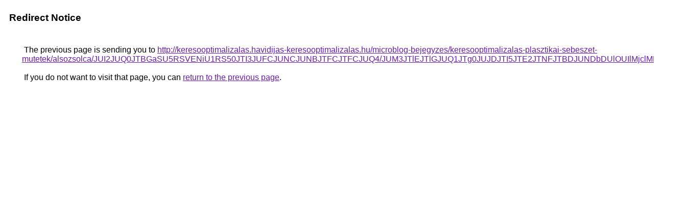

--- FILE ---
content_type: text/html; charset=UTF-8
request_url: https://www.google.ru/url?q=http%3A%2F%2Fkeresooptimalizalas.havidijas-keresooptimalizalas.hu%2Fmicroblog-bejegyzes%2Fkeresooptimalizalas-plasztikai-sebeszet-mutetek%2Falsozsolca%2FJUI2JUQ0JTBGaSU5RSVENiU1RS50JTI3JUFCJUNCJUNBJTFCJTFCJUQ4%2FJUM3JTlEJTlGJUQ1JTg0JUJDJTI5JTE2JTNFJTBDJUNDbDUlOUIlMjclMDk%253D%2F
body_size: 497
content:
<html lang="en"><head><meta http-equiv="Content-Type" content="text/html; charset=UTF-8"><title>Redirect Notice</title><style>body,div,a{font-family:Roboto,Arial,sans-serif}body{background-color:var(--xhUGwc);margin-top:3px}div{color:var(--YLNNHc)}a:link{color:#681da8}a:visited{color:#681da8}a:active{color:#ea4335}div.mymGo{border-top:1px solid var(--gS5jXb);border-bottom:1px solid var(--gS5jXb);background:var(--aYn2S);margin-top:1em;width:100%}div.aXgaGb{padding:0.5em 0;margin-left:10px}div.fTk7vd{margin-left:35px;margin-top:35px}</style></head><body><div class="mymGo"><div class="aXgaGb"><font style="font-size:larger"><b>Redirect Notice</b></font></div></div><div class="fTk7vd">&nbsp;The previous page is sending you to <a href="http://keresooptimalizalas.havidijas-keresooptimalizalas.hu/microblog-bejegyzes/keresooptimalizalas-plasztikai-sebeszet-mutetek/alsozsolca/JUI2JUQ0JTBGaSU5RSVENiU1RS50JTI3JUFCJUNCJUNBJTFCJTFCJUQ4/JUM3JTlEJTlGJUQ1JTg0JUJDJTI5JTE2JTNFJTBDJUNDbDUlOUIlMjclMDk%3D/">http://keresooptimalizalas.havidijas-keresooptimalizalas.hu/microblog-bejegyzes/keresooptimalizalas-plasztikai-sebeszet-mutetek/alsozsolca/JUI2JUQ0JTBGaSU5RSVENiU1RS50JTI3JUFCJUNCJUNBJTFCJTFCJUQ4/JUM3JTlEJTlGJUQ1JTg0JUJDJTI5JTE2JTNFJTBDJUNDbDUlOUIlMjclMDk%3D/</a>.<br><br>&nbsp;If you do not want to visit that page, you can <a href="#" id="tsuid_J8pvadvvBsu15NoP6O7v2QM_1">return to the previous page</a>.<script nonce="LlZhoLIt2zh1VqyJt06eUA">(function(){var id='tsuid_J8pvadvvBsu15NoP6O7v2QM_1';(function(){document.getElementById(id).onclick=function(){window.history.back();return!1};}).call(this);})();(function(){var id='tsuid_J8pvadvvBsu15NoP6O7v2QM_1';var ct='originlink';var oi='unauthorizedredirect';(function(){document.getElementById(id).onmousedown=function(){var b=document&&document.referrer,a="encodeURIComponent"in window?encodeURIComponent:escape,c="";b&&(c=a(b));(new Image).src="/url?sa=T&url="+c+"&oi="+a(oi)+"&ct="+a(ct);return!1};}).call(this);})();</script><br><br><br></div></body></html>